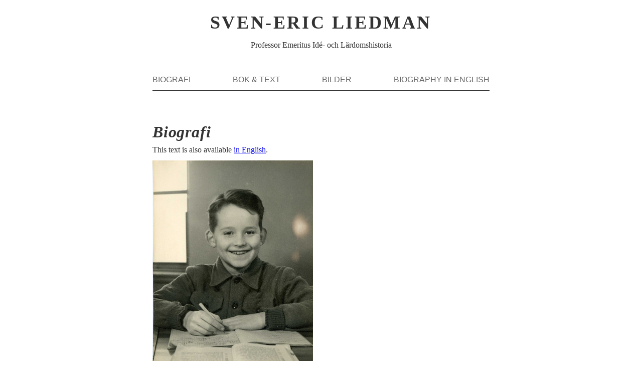

--- FILE ---
content_type: text/html; charset=utf-8
request_url: https://sven-eric.liedman.net/biografi/
body_size: 5847
content:
<!DOCTYPE html>
<html lang="sv">
  <head>
    <meta charset="utf-8" />
    <title>Biografi | Sven-Eric Liedman</title>
    <link rel="stylesheet" href="/assets/style.css" />
  </head>
  <body>
    <header>
  <a href="/"><h1>Sven-Eric Liedman</h1></a>
  <p>Professor Emeritus Idé- och Lärdomshistoria</p>
  <nav>
    <ul>
      <li><a href="/biografi">Biografi</a></li>
      <li><a href="/bocker-och-artiklar">Bok & Text</a></li>
      <li><a href="/bilder">Bilder</a></li>
      <li><a href="/biography">Biography in English</a></li>
    </ul>
  </nav>
</header>

    <main class="post">
      <h1>Biografi</h1>
      <p class="post-meta"></p>
      <aside>This text is also available <a href="/biography/">in English</a>.</aside>
<p><img src="/assets/images/sven-eric barn.jpg" alt="Sven-Eric som barn" /></p>

<p>LIEDMAN, SVEN-ERIC, född 1939 i Karlskrona.De knappa tre första åren tillbringade jag i Jämjö i östra Blekinge. Mellan 1942 och 1950, de mest avgörande uppväxtåren, bodde jag med föräldrar och äldre bror i östra Skåne, närmare bestämt i Vittskövle prästgård (se bilden nedan), en väldig byggnad med tretton rum och en vind som för ett barn syntes gränslöst stor och därtill en förträfflig lekplats. Huset var då för tiden berömt för sina spökerier, något som jag inte märkte något av. I slutet av oktober 1950, dagen efter Gustav den femtes död, rasade likväl en jättelik gavel med sina fjorton tusen tegelstenar ut i trädgården. Plötsligt bodde jag i vad som såg ut som ett dockskåp tills en väldig presenning – som stod och slog i höstvinden – täckte över tomrummet. Prästgården förklarades strax otjänlig som bostad, och familjen flyttade till den något större grannförsamlingen Degeberga. Där tillbringade jag ett antal år, efter hand i en ny prästgård, tills jag drog till Lund och universitetet där.</p>

<p><img src="/assets/images/vittskovle.jpg" alt="Vittskövle prästgård" /></p>

<p>Uppväxtmiljön var djupt lantlig. Min far var en boksynt präst av fattigt ursprung. I skolan var jag ganska lat men tillbringade, efter det första årets skrämmande möte med en småskollärarinna sträng som en korpral, några glada år med snällare folkskollärare. 1949 kom jag in på läroverket i Kristianstad och hängav mig helt åt sturig lättja. Ett år blev jag t.o.m. kvarsittare, och 1953 – när vi provisoriskt bodde i den lilla byn Kyllingaröd på Linderödsåsen – lyckades jag övertala mina föräldrar att få läsa på egen hand, eller rättare sagt på Hermods. Med ens kände jag mig som hemma i mina studier, och i december 1956 tog jag studenten som privatist. Då hade jag redan börjat publicera artiklar, noveller, efter hand också dikter i diverse tidningar. Hösten 1957 – när jag kommit till Lund – skrev jag litteraturrecensioner i vad som ännu var Dagstidningen Arbetaren. Men redan vid nyåret blev Dagstidningen veckotidning. Från 1959 och trettio år framöver var jag litteraturkritiker i Sydsvenska Dagbladet.</p>

<p>Vid universitetet i Lund läste jag en brokig samling ämnen men framför allt teoretisk filosofi. <a href="/om-gunnar-aspelin/">Gunnar Aspelin</a> var min viktigaste lärare. Hos Aspelin fördjupade jag mig i 1800-talets tyska filosofi. Jag avlade några examina snabbt, alltför snabbt – fil. kand. blev jag 1959 och filosofie licentiat 1961. Min licentiatavhandling handlade om Eduard von Hartmann och vitalismen.</p>

<p>I Lund deltog jag också i det då ganska livaktiga litterära livet, var medlem i Litterära studentklubben och t.o.m. dess ordförande läsåret 1962–63. Jag umgicks ganska flitigt med flera av dess medlemmar, bl a Göran Sonnevi och Benkt-Erik Hedin. Jag var också nära vän med Erik Beckman. Jag gav ut två diktsamlingar av begränsat värde. Viktigare för mig blev verksamheten som kritiker vilken bl a resulterade i den lilla volymen Samtidskänslan (1965) och i essän ”Hem till ideologierna” (BLM 1967).</p>

<p>1964 gick Gunnar Aspelin i pension, och jag övergav filosofin och sökte mig i stället till idé och lärdomshistorien, ett ämne som på den tiden bara fanns i Göteborg och Uppsala. Göteborg låg närmare, jag reste dit upp ett antal gånger och la fram stora partier av min doktorsavhandling vid Henrik Sandblads seminarium som då ännu bara omfattade några få personer. I april 1966 disputerade jag för den gamla doktorsgraden – i frack och stärkkrage – på avhandlingen Det organiska livet i tysk debatt 1795–1845. Jag fick docents titel men det fanns inga akademiska tjänster som jag kunde söka.</p>

<p>Min verksamhet som tidningsskribent kom mig till hjälp. Jag erbjöds att bli vad som kallades biträdande kulturchef vid Sydsvenskan. En ny fascinerande värld, mycket snabbare än den akademiska, öppnade sig för mig. Men tiden på Sydsvenskan blev också en tid av konflikter. Det var vänsteruppsvingets år, och Sydsvenskan var när jag började där ett högerorgan, därefter en tidning som verkade för samarbete mellan borgerliga partier. Själv fascinerades jag av Karl Marx och hade redan innan jag började min anställning översatt och gett ut några av Marx viktigare ungdomsskrifter i volymen Karl Marx, Människans frigörelse. Under åren som kulturredaktör skrev jag en hel bok om den unge Marx, En värld att vinna.</p>

<p>Hösten 1968 sade jag upp mig från Sydsvenskan och livnärde mig sedan under några år på docentvikariat i Lund. Ämnet idé och lärdomshistoria hade då etablerats där genom att Rolf Lindborg fått en docenttjänst. Under årets tre första månader 1970 vikarierade jag på Henrik Sandblads professur, och från den 1 januari 1971 fick jag en egen docentur i Göteborg och flyttade dit med min familj. 1 juli 1979 blev jag professor i idé och lärdomshistoria vid samma institution, och den 30 juni 2006 gick jag i pension.</p>

<p>I min forskning fortsatte jag med den tyska linjen och med marxismen; ett omfångsrikt arbete är Motsatsernas spel. Friedrich Engels filosofi och 1800-talets vetenskaper, som kom ut i två band 1977. Jag försökte också finna uppslag till en idéhistorisk metodologi i marxismen. Därvid var det två problem som framför allt sysselsatte mig, nämligen dels specialiseringens välsignelser och förbannelser i det moderna samhället, dels ideologierna och deras förändring. Om politiska ideologier handlar den bok av mig som gått ut i de största upplagorna, Från Platon till Lenin (1972, hittills 15 upplagor under skiftande titlar och många översättningar).</p>

<p>En drivkraft i denna verksamhet var och är ett radikalt samhällsengagemang som visserligen aldrig låtit sig infogas i något parti men som har en omisskännligt vänsterradikal, socialistisk prägel. I böcker som Surdeg. En personlig bok om idéer och ideologier (1980), Frihetens herrar, frihetens knektar (1982) och Utmätning. Essäer och personliga betraktelser om samtiden (1993) liksom i många debattartiklar har jag tillåtit mina åsikter ett friare spel. Solidaritet och jämlikhet men också vardaglig sinnlighet är slitna begrepp som enligt min mening fortfarande anger förutsättningarna för ett gott mänskligt liv. Men rikt blir detta liv först genom en intellektuell och estetisk bildning i vilken så många människor som möjligt kan förenas. Bildningens förutsättningar och begränsningar har under senare år intresserat mig mycket och bl.a. avsatt sig i en rad längre och kortare artiklar i ämnet.</p>

<p>Även den svenska idétraditionen och vetenskapshistorien har fångat min uppmärksamhet, vilket framgår av de tre volymer jag utgivit i ämnet, Israel Hwasser (1971), Den synliga handen. Anders Berch och ekonomiämnena vid 1700-talets svenska universitet (1986) och Att förändra världen – men med måtta. Det svenska 1800-talet speglat i C A Agardhs och C J Boströms liv och verk (1991).</p>

<p>Jag har också författat en längre essä med titeln Att se sig själv i andra. Om solidaritet (1999). Den handlar om solidaritetsbegreppets mångskiftande, rätt okända historia och dess användbarhet i dag. En pendang till solidaritetsboken är Tankens lätthet, tingens tyngd. Om friheten (2004).</p>

<p>Ett centralt och omfattande arbete, ett projekt i flera delar som har det helt inofficiella namnet Människan i världen, världen i människan, inleddes med I skuggan av framtiden. Modernitetens idéhistoria (1997, Augustpriset för bästa fackbok s.å. Bästa pocket, fackboksklassen, år 2000), en bok där jag försöker knyta samman åtskilliga av de trådar som jag tidigare följt. Den andra, helt fristående delen heter Ett oändligt äventyr. Om människans kunskaper (2001) och är ett försök att se kunskapen i dess mångfald och befria den för den vanliga förväxlingen med information. Den avslutande del III heter Stenarna i själen. Form och materia från antiken till idag (2006). Den följer form- och materiebegreppens metamorfoser från Platon och framför allt Aristoteles fram till Hegel och Marx. Därefter bryts kronologin upp, och i stället anläggs en rad olika perspektiv som den nutida naturvetenskapens materieteorier, designen som vår tids stora nya formbegrepp, och filosofers och konstnärers brottning med motsättningen mellan yta och djup.</p>

<p>Hösten 2008 gav jag ut mina memoarer under titeln ”Blickar tillbaka” (2008). I januari 2011 följde ”Hets! En bok om skolan”. Där fortsatte jag den diskussion om den mänskliga kunskapen som jag påbörjat i ”Ett oändligt äventyr”, men jag gav mig samtidigt mer direkt in i den samtida debatten om skolan och universiteten. Boken ”Livstid”, som kom ut tidigt år 2013, handlar om de stora valen i livet och andra existentiella frågor.</p>

<p>Hösten 2015 gav jag ut en drygt 800-sidig biografi över Karl Marx, ett slags sammanfattning av ett halvsekellångt arbete om denne märklige man. Biografin kom ut i engelsk översättningöversättning, först i hardback och sedan i pocket, år 2018. En spansk
översättning följde under år 2020.</p>

<p>Jag har fortsatt att skriva i tidningar och tidskrifter och har publicerat många vetenskapliga artiklar på engelska, tyska och franska (se <a href="/bocker-och-artiklar/">Böcker och artiklar i urval</a>). Även i Nationalencyklopedin har jag flitigt medverkat. Jag var medlem av regeringens Millenniekommitté som arbetade åren 1998–2000 och fungerade under år 1999 som expert på området humaniora vid Högskolan i Malmö. Under åren 2002–2009 har jag varit medlem av Högskoleverkets referensgrupp på temat bildning. Jag är också medlem av redaktionsråden i en rad svenska och internationella tidskrifter, nämligen Filosofisk tidskrift, Utbildning och demokrati, Episteme: A Journal of Social Epistemology samt den centralasiatiska Fonus.</p>

<p>Åren 2003-2008 var jag inspektor för Folkuniversitetet i Göteborg. Mellan 2001 och 2007 var jag medlem av styrelsen för SCAS. Fram till nyåret 2014/15 ingick jag i styrelsen för tidskriften Ord &amp; Bild. Från våren 2017 till senhöten 2018 skrev jag ledare var fjortonde dag i dagstidningen
ETC Göteborg, från december 2018 en gång i månaden även i Dagens ETC.</p>

<p>Jag fick Augustpriset (Svenska Bokförläggareföreningen) 1997, Kellgrenpriset (Svenska Akademien) 2002, Bokollonet (Wettergrens bokhandel) 2004, Lotten von Kraemers pris (Samfundet de nio) 2005, Göteborgs stads honnörsstipendium 2007, Svenska Akademiens Nordiska pris 2008 och Göteborgs stads hederstecken (stadens presidium), Tegnérpriset (Tegnérsamfundet) 2011, Rettigska priset (Vitterhetsakademien) 2018 och Stora historiepriset
(Nyköping och Sörmlands museum) 2022.</p>

<p>Jag gifte mig första gången 1963 med Lena Herdendal. Med henne har jag barnen Mathilda (f. 1964) och Oscar (f. 1967). Sedan 1975 är jag gift med Eva-Maria Flöög, som fram till pensioneringen var lärare vid bibliotekshögskolan i Borås. Med henne har jag sonen Per (f. 1976). Jag har tio barnbarn, ett bonusbarnbarn och nio barnbarnsbarn. Mathilda har döttrarna Rebecca (f. 1985), Carolina Mährle (f. 1986), Cecilia (f. 1990) Isabella (f. 1992) och Felicia (f. 2000). Mathilda är gift med Ingvar Hjorth. Oscar har döttrarna Ylva (f. 2002) och Anna (f. 2003) och sonen Elias (f. 2012) med Emilia Karlsson. Per är gift med Åsa Gunnarsson (f. 1975), som har Charly (f. 1997), Per och Åsa har sonen Arvid (f. 2009) och dottern Irma (f. 2012). Carolina har sönerna Ossian (f. 2012) och Esaias (f. 2014). Hon är gift med Anders Larsson Mährle och har med honom sönerna Bruno (f. 2021) och Manfred (f. 2024). Cecilia är gift med Dan Öberg Liedman och har med honom dottern Majken (f. 2013), sonen Folke (f. 2015) och dottern Greta (f. 2019). Isabella har dottern Sigrid (f. 2016). Hon är gift med Kalle Friman Eriksson, och med honom har hon dottern Hilda (f. 2022).</p>

<p>Innan ett trasigt knä satte stopp för verksamheten var jag en hängiven motionslöpare. Jag debuterade i Stockholm marathon 1989, två dagar efter femtioårsdagen, och sprang på 3.21.21. Senare fullföljde jag ytterligare två marathonlopp. Jag har sprungit tio Göteborgsvarv (halvmarathon, som bäst 1990 med 1.31.48) och en hel del annat. Numera nöjer jag mig med att promenera.</p>

    </main>
    <footer>
  <nav>
    <ul>
      <li>
        <a href="mailto:sven-eric.liedman@lir.gu.se"
          >sven-eric.liedman@lir.gu.se</a
        >
      </li>
    </ul>
  </nav>
</footer>

  </body>
</html>


--- FILE ---
content_type: text/css; charset=utf-8
request_url: https://sven-eric.liedman.net/assets/style.css
body_size: 59
content:
body {
  color: #333;
  max-width: 42rem;
  margin: auto;
}

header {
  text-align: center;
  margin-bottom: 4rem;
  padding-bottom: 0.75rem;
  border-bottom: 1px solid #333;
}

header h1 {
  font-size: 2.25rem;
  text-transform: uppercase;
  letter-spacing: 0.1em;
  margin-block-end: 0.75rem;
}

header a, footer a {
  color:inherit;
  text-decoration: inherit;
}

footer {
  border-top: 1px solid #333;
  margin-top: 4rem;
  margin-bottom: 4rem;
  padding-top: 0.75rem;
  border-top: 1px solid #333;
}

nav {
  color: #666;
}

header nav {
  text-transform: uppercase;
}

nav ul {
  display: flex;
  font-family: sans-serif;
  justify-content: space-between;
  list-style: none;
  padding-inline-start: 0;
  margin-block-start:3rem;
  margin-block-end:0;
}

nav ul li {
  display: block;
}

nav a:hover {
  color: #333;
  text-decoration: underline;
}

p {
  margin-block-start: 0.75rem;
  margin-block-end: 0.5rem;
  line-height: 1.5rem;
}

.post-list ul {
  list-style: none;
  margin: 0;
  padding-inline-start: 0;
}

.post-list li h2 {
  font-style: italic;
  margin-block-start: 2rem;
  margin-block-end: 0;
  letter-spacing: 0.025em;
}

.post-list li a {
  color: #333;
  text-decoration: none;
}

.post-list li a:hover {
  text-decoration: underline;
}

.post-meta {
  font-family: sans-serif;
  font-size: 0.875rem;
  color: #666;
  margin-block-start: 0.25rem;
}

.read-more {
  display: flex;
  justify-content: end;
  font-style: italic;
  color: #666;
}

.post h1 {
  font-style: italic;
  margin-block-end: 0;
  letter-spacing: 0.025em;
}

.filter, .sort {
  background-color: white;
  color: #666;
  border-radius: 0.375rem;
  border: 1px solid #333;
}

.active {
  background-color: #666;
  color: white;
}